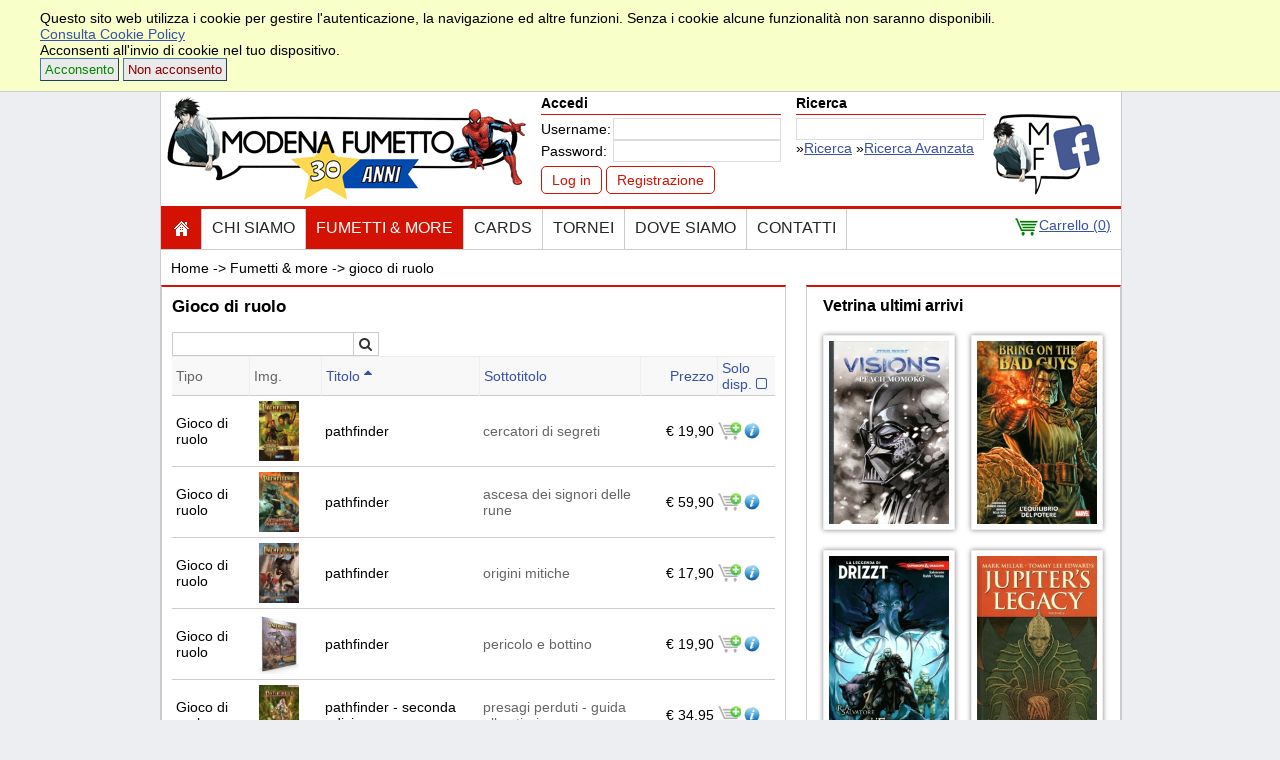

--- FILE ---
content_type: text/html; charset=UTF-8
request_url: https://www.modenafumetto.com/articoli/gioco%20di%20ruolo/page/5/
body_size: 8090
content:
<!DOCTYPE html PUBLIC "-//W3C//DTD XHTML 1.0 Transitional//EN" "https://www.w3.org/TR/xhtml1/DTD/xhtml1-transitional.dtd">
<html xmlns="http://www.w3.org/1999/xhtml" xml:lang="en" lang="en">
<head>
<meta charset="utf-8" />
<meta http-equiv="Content-Type" content="text/html; charset=utf-8" />
<meta name="viewport" content="width=device-width, initial-scale=.5">
<title>Modena Fumetto :: Ultimi arrivi gioco di ruolo</title>
<meta name="keywords" content="ultimi arrivi gioco di ruolo, novità gioco di ruolo, compra gioco di ruolo" />
<meta name="description" content="ultimi arrivi e novità gioco di ruolo" />
<base href="https://www.modenafumetto.com/" />
<link href="favicon.ico" rel="shortcut icon" type="image/x-icon">
<link href="css/font-awesome.min.css" rel="stylesheet" type="text/css"/>
<link href="css/mfumetto2014.css" rel="stylesheet" type="text/css"/>
<link href="css/style.css" rel="stylesheet" type="text/css"/>

<script type="text/javascript" src="js/jquery/jquery-1.11.1.min.js"></script>
<script type="text/javascript" src="js/ajax_call.js"></script>
<script type="text/javascript" src="js/modenafumetto.js"></script>
<script type="text/javascript" src="js/f2.min.js"></script>
<script type="text/javascript" >
  (function(i,s,o,g,r,a,m){i['GoogleAnalyticsObject']=r;i[r]=i[r]||function(){
  (i[r].q=i[r].q||[]).push(arguments)},i[r].l=1*new Date();a=s.createElement(o),
  m=s.getElementsByTagName(o)[0];a.async=1;a.src=g;m.parentNode.insertBefore(a,m)
  })(window,document,'script','https://www.google-analytics.com/analytics.js','ga');
  var fp = new Fingerprint2().get(function(clientId) {
	  ga('create', 'UA-2324981-1', {
		  'storage': 'none',
		  'clientId': clientId,
		  'storeGac': false
	  });
	  ga('set', 'anonymizeIp', true);
	  ga('send', 'pageview');
  });
</script>

<script type="application/ld+json">
{
  "@context": "https://schema.org",
  "@type": "WebSite",
  "url": "https://www.modenafumetto.com/",
  "potentialAction": {
    "@type": "SearchAction",
    "target": "https://www.modenafumetto.com/ricerca/{search_term_string}",
    "query-input": "required name=search_term_string"
  }
}
</script>

<meta name="facebook-domain-verification" content="j5pd3cpc65jvdmu0rvapjcepkryfek" /> 
<!-- Meta Pixel Code -->
<script>
  !function(f,b,e,v,n,t,s)
  {if(f.fbq)return;n=f.fbq=function(){n.callMethod?
  n.callMethod.apply(n,arguments):n.queue.push(arguments)};
  if(!f._fbq)f._fbq=n;n.push=n;n.loaded=!0;n.version='2.0';
  n.queue=[];t=b.createElement(e);t.async=!0;
  t.src=v;s=b.getElementsByTagName(e)[0];
  s.parentNode.insertBefore(t,s)}(window, document,'script',
  'https://connect.facebook.net/en_US/fbevents.js');
  fbq('init', '644423910817743');
  fbq('track', 'PageView');
</script>
<noscript><img height="1" width="1" style="display:none"
  src="https://www.facebook.com/tr?id=644423910817743&ev=PageView&noscript=1"
/></noscript>
<!-- End Meta Pixel Code -->

</head>
<body>

<script type="text/javascript" >
function search_site(){
	var search_site_field = $('[name="search_site_field"]').val();
	document.location = 'ricerca/'+search_site_field+'/';
}
</script>
<div class="euprivacy">
	<p>Questo sito web utilizza i cookie per gestire l'autenticazione, la navigazione ed altre funzioni. Senza i cookie alcune funzionalità non saranno disponibili.</p><p><a href="/cookie-policy.html">Consulta Cookie Policy</a></p><p>Acconsenti all'invio di cookie nel tuo dispositivo.</p><p><button class="button-ok" onclick="window.location = '/articoli/gioco%20di%20ruolo/page/5/?eprivacy=1';">Acconsento</button> <button class="button-no" onclick="window.location = '/articoli/gioco%20di%20ruolo/page/5/?eprivacy=0';">Non acconsento</button></p></div>

<div class="overlay"></div>
	<div id="wrap">
	
		<div id="header_content">
		 	<div>
				<div id="header_content_top_picture">
					<a href="https://www.modenafumetto.com/"><img src="images/banner_modenafumetto_30.jpg" alt="Modena Fumetto" width="370" /></a>
				</div>
								<div id="header_content_register">
					<div>
						<div class="header_title">Accedi</div>
						<form method="post" action="index.php" name="forma" id="login_form">
						 <div>
							<table>
								<tr>
									<td width="80">Username:</td>
									<td><input type="text" name="username" id="username" style="height: 20px;" /></td>
								</tr>
								<tr>
									<td>Password:</td>
									<td><input type="password" name="lozinka" id="lozinka" style="height: 20px;" /></td>
								</tr>
							</table>
						</div>
						<div style="margin:10px 0px 0px 0px">
							<input type="hidden" value="Login" name="login" />
							<a  href="javascript:void(0)" onclick="user_login()">Log in</a>
							<a href="registrazione/">Registrazione</a>
						</div>
						</form>
					</div>
				</div>
				<div id="single_page" style="display:none;position:absolute; z-index:1000; top:113px; left:547px; background-color:#FFF; width:300px; height:100px;padding:20px"> <a href="javascript:void(0)" onclick="close_pop_up_single_page()"><img src="images/close.png" style="position:absolute; width:20px; top:-7px; left:330px" /></a>
					<div style="color:#d60525;padding:10px 0px 10px 0px;margin:10px 0px 10px 0px;border-bottom:1px solid #d60525;">ERRORE LOG IN</div>  
		  			<p class="msg_error"></p>
				</div>
				
								<div></daiv>
				
				<div id="header_content_search">
					<div>
						<div class="header_title">Ricerca</div>
						<div><input type="text" name="search_site_field" style="width:186px; height: 20px;" onchange="search_site()"/></div>
						 <div>&raquo;<a href="javascript:void(0)" onclick="search_site()">Ricerca</a> &raquo;<a href="search/">Ricerca Avanzata</a></div>
					</div>
				</div>
				
				<div id="header_content_facebook">
					<a href="https://www.facebook.com/ModenaFumettoComicsAndCards" target="_blank">
						<img src="images/facebook_header.jpg" />
					</a>
				</div>
				
				<div style="clear:left"></div>
			</div>
			
			<div>
				<div id="navbar">
					<ul class="menu">
						<li style="line-height:0px;">
							<a href="" style="padding:0px;">
								<img src="images/home.png" border="0" />
							</a>
						</li>
						<li >
							<a href="chi-siamo.html" >
								Chi Siamo							</a>
						</li>
						<li  class="active" >
							<a href="ricerca/">Fumetti &amp; more</a>
							<ul>
								<div class="sub_menu" id="submenu_two_columns">
									<div class="menu_column">
										<li><a href="articoli/abbigliamento">abbigliamento</a></li>
										<li><a href="articoli/accessori+cards">accessori cards</a></li>
										<li><a href="articoli/accessori+fumetti">accessori fumetti</a></li>
																				<li><a href="articoli/actionfigure">action figures</a></li>
										<li><a href="articoli/DADI">dadi</a></li>
										<li><a href="articoli/fumetto">fumetti</a></li>
																				<li><a href="articoli/fumetto+gradato">fumetti gradati</a></li>
																				
										<li><a href="articoli/gadgets">gadgets</a></li>
										<li><a href="articoli/gioco+da+tavolo">giochi da tavolo</a></li>
										<li><a href="articoli/gioco+di+ruolo">giochi di ruolo</a></li>
									</div>
									<div class="menu_column">
										<li><a href="articoli/gioco">giochi</a></li>
										<li><a href="articoli/libro">libri</a></li>
										<li><a href="articoli/librogame">librogame</a></li>
																				<li><a href="articoli/modellino">modellini</a></li>
										<li><a href="articoli/quadri">quadri</a></li>
										<li><a href="articoli/romanzo">romanzi</a></li>
										<li><a href="articoli/scrittura+e+disegno">scrittura &amp; disegno</a></li>
										<li><a href="articoli/subbuteo">subbuteo</a></li>
										<li><a href="articoli/wallet">wallets</a></li>
										<li><a href="articoli/video">video e audio</a></li>
									</div>
									<div style="clear:both"></div>
							</div>
						</ul>
	   				</li>
					<li >
						<a href="#">Cards</a>
						<ul>
							<div class="sub_menu" id="submenu_one_column">
								 <div class="menu_column">
									<li><a href="cards/Altered">Altered</a></li>
																																				<li><a href="cards/Keyforge">Keyforge</a></li>
									<li><a href="cards/Lorcana">Lorcana</a></li>
									<li><a href="cards/Magic">magic</a></li>
									<li><a href="cards/One Piece">One Piece</a></li>
									<li><a href="cards/Pokemon">Pokemon</a></li>
									<li><a href="cards/Riftbound">Riftbound</a></li>
																		<li><a href="cards/Star+Wars">Star Wars</a></li>
									<li><a href="cards/Warage">Warage</a></li>
																		<li><a href="cards/Yu Gi Oh">yu gi oh</a></li>
								</div>
								<div style="clear:both"></div>
							</div>
						</ul>
					</li>
					<li >
					   <a href="#">tornei</a>
						<ul>
							<div class="sub_menu" id="submenu_one_column">
								 <div class="menu_column">
									<li><a href="events/Magic">Magic</a></li>
									<li><a href="events/Yu Gi Oh">Yu Gi Oh</a></li>
																	  </div>
								<div style="clear:both"></div>
							</div>
						</ul>
					</li>
					<li >
						<a href="dove-siamo.html">
							Dove siamo						</a>
					</li>
					<li>
						<a href="contatti/">
							Contatti
						</a>
					</li>
				</ul>
				
								<div id="home-show-cart">
					<div style="float:left"><img src="images/shopping_cart.png" /></div>
					<div style="float:left;color:#007a00" >
						
							<a href="carrello/" onmouseover="open_header_popup()">
						   		Carrello (<span id="broj_artikala">0</span>)
							</a>
							
							<div style="position:relative">
								<div class="header_popup">
									<div class="header_pupup_caption">
										<div class="header_popup_header">
											Carrello
										</div>
										<div class="goto-cart">
											<a href="carrello">Vai Al carrello</a>
										</div>
									</div>
																	</div>
							</div>
					</div>
					<div style="clear:left"></div>
				</div>				
				
				<div style="clear:left"></div>
				</div>
			</div>
		</div>
<input type="hidden" name="slika" value="gioco di ruolo" />
<div class="link_navigation"><a href="">Home -&gt;</a> Fumetti &amp; more -&gt; gioco di ruolo</div>
<div class="overlay_images"></div>

<div id="left_menu">

	<div class="inner">
	
		        <div><h2>Gioco di ruolo</h2></div>
				
		<div class="item-list-menu">
								</div>
		
		<div class="item-list-search">
			<form method="post" action="articoli/gioco di ruolo/search/">
				<input type="text" name="search_box"  />
				<button type="submit"><i class="fa fa-search"></i> Cerca</button>
				<input type="hidden" name="task" value="search"/>
			</form>
		</div>
		
		<div style="clear:both"></div>
		
		<form name="itemForm" id="itemForm" action="articoli/gioco di ruolo" method="post">
			<table class="noborder item-list">
				<tr>
					<th width="90">Tipo</th>
					<th width="70">Img.</th>
					<th width="200">
						<a href="#" onclick="MF.tableOrdering('titolo','desc','sort');return false;"  title="Clicca per ordinare per Titolo">Titolo <i class="fa fa-sort-up"></i></a>					</th>
					<th width="200">
						<a href="#" onclick="MF.tableOrdering('sottotitolo','asc','sort');return false;"  title="Clicca per ordinare per Sottotitolo">Sottotitolo</a>						
					</th>
					<th width="80" class="text-right">
						<a href="#" onclick="MF.tableOrdering('prezzo','asc','sort');return false;"  title="Clicca per ordinare per Prezzo">Prezzo</a>					</th>
					<th colspan="4">
						<a href="#" onclick="MF.tableFilter('only_available_filter','1','filter');return false;"  title="Clicca per filtrare per Solo disp.">Solo disp. <i class="fa fa-square-o"></i></a>					</th>
				</tr>
				
								<tr class="items">
					<td>Gioco di ruolo</td>
					<td class="imgcol">
											<a href="javascript:void(0)" onclick="open_pop_up_images(154477);">
							<img src="media/GDR/pathfinder_0_cercatori_di_segreti_0_0.jpg" height="60" width="40" alt="Gioco di ruolo - Pathfinder: Cercatori di segreti"/>
						</a>
										</td>
					<td>
						pathfinder											</td>
					<td class="subtitle"> 
											cercatori di segreti																</td>
					
										<td class="text-right">
						<span class="prodotto_prezzo">€ 19,90</span>
					</td>
										
					<td class="action">
						<a href="order/154477-pathfinder-cercatori-di-segreti"  title="Informazioni Gioco di ruolo - Pathfinder: Cercatori di segreti">
													<span class="order_btn"></span>
												</a>
					</td>
					<td align="center" width="5" class="action">
						<a href="javascript:void(0)" onclick="open_pop_up_images(154477);"><img src="images/info_logo.png" /></a>
					</td>
					<td width="5" class="action">
											&nbsp;
										</td>
					<td width="5" class="action">
											&nbsp;
										</td>
				</tr>
								<tr class="items">
					<td>Gioco di ruolo</td>
					<td class="imgcol">
											<a href="javascript:void(0)" onclick="open_pop_up_images(88109);">
							<img src="media/GDR/ascesa_dei_signori_delle_rune_0_pathfinder.jpg" height="60" width="40" alt="Gioco di ruolo - Pathfinder: Ascesa dei signori delle rune"/>
						</a>
										</td>
					<td>
						pathfinder											</td>
					<td class="subtitle"> 
											ascesa dei signori delle rune																</td>
					
										<td class="text-right">
						<span class="prodotto_prezzo">€ 59,90</span>
					</td>
										
					<td class="action">
						<a href="order/88109-pathfinder-ascesa-dei-signori-delle-rune"  title="Informazioni Gioco di ruolo - Pathfinder: Ascesa dei signori delle rune">
													<span class="order_btn"></span>
												</a>
					</td>
					<td align="center" width="5" class="action">
						<a href="javascript:void(0)" onclick="open_pop_up_images(88109);"><img src="images/info_logo.png" /></a>
					</td>
					<td width="5" class="action">
											&nbsp;
										</td>
					<td width="5" class="action">
											&nbsp;
										</td>
				</tr>
								<tr class="items">
					<td>Gioco di ruolo</td>
					<td class="imgcol">
											<a href="javascript:void(0)" onclick="open_pop_up_images(122443);">
							<img src="media/GDR/pathfinder_0_origini_mitiche_0_0.jpg" height="60" width="40" alt="Gioco di ruolo - Pathfinder: Origini mitiche"/>
						</a>
										</td>
					<td>
						pathfinder											</td>
					<td class="subtitle"> 
											origini mitiche																</td>
					
										<td class="text-right">
						<span class="prodotto_prezzo">€ 17,90</span>
					</td>
										
					<td class="action">
						<a href="order/122443-pathfinder-origini-mitiche"  title="Informazioni Gioco di ruolo - Pathfinder: Origini mitiche">
													<span class="order_btn"></span>
												</a>
					</td>
					<td align="center" width="5" class="action">
						<a href="javascript:void(0)" onclick="open_pop_up_images(122443);"><img src="images/info_logo.png" /></a>
					</td>
					<td width="5" class="action">
											&nbsp;
										</td>
					<td width="5" class="action">
											&nbsp;
										</td>
				</tr>
								<tr class="items">
					<td>Gioco di ruolo</td>
					<td class="imgcol">
											<a href="javascript:void(0)" onclick="open_pop_up_images(122445);">
							<img src="media/GDR/pathfinder_0_pericolo_e_bottino_0_0.jpg" height="60" width="40" alt="Gioco di ruolo - Pathfinder: Pericolo e bottino"/>
						</a>
										</td>
					<td>
						pathfinder											</td>
					<td class="subtitle"> 
											pericolo e bottino																</td>
					
										<td class="text-right">
						<span class="prodotto_prezzo">€ 19,90</span>
					</td>
										
					<td class="action">
						<a href="order/122445-pathfinder-pericolo-e-bottino"  title="Informazioni Gioco di ruolo - Pathfinder: Pericolo e bottino">
													<span class="order_btn"></span>
												</a>
					</td>
					<td align="center" width="5" class="action">
						<a href="javascript:void(0)" onclick="open_pop_up_images(122445);"><img src="images/info_logo.png" /></a>
					</td>
					<td width="5" class="action">
											&nbsp;
										</td>
					<td width="5" class="action">
											&nbsp;
										</td>
				</tr>
								<tr class="items">
					<td>Gioco di ruolo</td>
					<td class="imgcol">
											<a href="javascript:void(0)" onclick="open_pop_up_images(150704);">
							<img src="media/GDR/pathfinder_-_seconda_edizione_0_presagi_perduti_-_guida_alle_stirpi_0_0.jpg" height="60" width="40" alt="Gioco di ruolo - Pathfinder - seconda edizione: Presagi perduti - guida alle stirpi"/>
						</a>
										</td>
					<td>
						pathfinder - seconda edizione											</td>
					<td class="subtitle"> 
											presagi perduti - guida alle stirpi																</td>
					
										<td class="text-right">
						<span class="prodotto_prezzo">€ 34,95</span>
					</td>
										
					<td class="action">
						<a href="order/150704-pathfinder-seconda-edizione-presagi-perduti-guida-alle-stirpi"  title="Informazioni Gioco di ruolo - Pathfinder - seconda edizione: Presagi perduti - guida alle stirpi">
													<span class="order_btn"></span>
												</a>
					</td>
					<td align="center" width="5" class="action">
						<a href="javascript:void(0)" onclick="open_pop_up_images(150704);"><img src="images/info_logo.png" /></a>
					</td>
					<td width="5" class="action">
											&nbsp;
										</td>
					<td width="5" class="action">
											&nbsp;
										</td>
				</tr>
								<tr class="items">
					<td>Gioco di ruolo</td>
					<td class="imgcol">
											<a href="javascript:void(0)" onclick="open_pop_up_images(150703);">
							<img src="media/GDR/pathfinder_-_seconda_edizione_0_presagi_perduti_-_guida_alla_società_dei_cercatori_0_0.jpg" height="60" width="40" alt="Gioco di ruolo - Pathfinder - seconda edizione: Presagi perduti - guida alla società dei cercatori"/>
						</a>
										</td>
					<td>
						pathfinder - seconda edizione											</td>
					<td class="subtitle"> 
											presagi perduti - guida alla società dei cercatori																</td>
					
										<td class="text-right">
						<span class="prodotto_prezzo">€ 34,95</span>
					</td>
										
					<td class="action">
						<a href="order/150703-pathfinder-seconda-edizione-presagi-perduti-guida-alla-societa-dei-cercatori"  title="Informazioni Gioco di ruolo - Pathfinder - seconda edizione: Presagi perduti - guida alla società dei cercatori">
													<span class="order_btn"></span>
												</a>
					</td>
					<td align="center" width="5" class="action">
						<a href="javascript:void(0)" onclick="open_pop_up_images(150703);"><img src="images/info_logo.png" /></a>
					</td>
					<td width="5" class="action">
											&nbsp;
										</td>
					<td width="5" class="action">
											&nbsp;
										</td>
				</tr>
								<tr class="items">
					<td>Gioco di ruolo</td>
					<td class="imgcol">
											<a href="javascript:void(0)" onclick="open_pop_up_images(147481);">
							<img src="media/GDR/pathfinder_-_seconda_edizione_0_guida_del_giocatore_0_0.jpg" height="60" width="40" alt="Gioco di ruolo - Pathfinder - seconda edizione: Guida del giocatore"/>
						</a>
										</td>
					<td>
						pathfinder - seconda edizione											</td>
					<td class="subtitle"> 
											guida del giocatore																</td>
					
										<td class="text-right">
						<span class="prodotto_prezzo">€ 49,90</span>
					</td>
										
					<td class="action">
						<a href="order/147481-pathfinder-seconda-edizione-guida-del-giocatore"  title="Informazioni Gioco di ruolo - Pathfinder - seconda edizione: Guida del giocatore">
						 
							<span class="show_details_btn"></span> 
												</a>
					</td>
					<td align="center" width="5" class="action">
						<a href="javascript:void(0)" onclick="open_pop_up_images(147481);"><img src="images/info_logo.png" /></a>
					</td>
					<td width="5" class="action">
											&nbsp;
										</td>
					<td width="5" class="action">
											&nbsp;
										</td>
				</tr>
								<tr class="items">
					<td>Gioco di ruolo</td>
					<td class="imgcol">
											<a href="javascript:void(0)" onclick="open_pop_up_images(143585);">
							<img src="media/GDR/pathfinder_-_seconda_edizione_0_presagi_perduti_-_divinità_e_magia_0_0.jpg" height="60" width="40" alt="Gioco di ruolo - Pathfinder - seconda edizione: Presagi perduti - divinità e magia"/>
						</a>
										</td>
					<td>
						pathfinder - seconda edizione											</td>
					<td class="subtitle"> 
											presagi perduti - divinità e magia																</td>
					
										<td class="text-right">
						<span class="prodotto_prezzo">€ 34,90</span>
					</td>
										
					<td class="action">
						<a href="order/143585-pathfinder-seconda-edizione-presagi-perduti-divinita-e-magia"  title="Informazioni Gioco di ruolo - Pathfinder - seconda edizione: Presagi perduti - divinità e magia">
													<span class="order_btn"></span>
												</a>
					</td>
					<td align="center" width="5" class="action">
						<a href="javascript:void(0)" onclick="open_pop_up_images(143585);"><img src="images/info_logo.png" /></a>
					</td>
					<td width="5" class="action">
											&nbsp;
										</td>
					<td width="5" class="action">
											&nbsp;
										</td>
				</tr>
								<tr class="items">
					<td>Gioco di ruolo</td>
					<td class="imgcol">
											<a href="javascript:void(0)" onclick="open_pop_up_images(151068);">
							<img src="media/GDR/pathfinder_-_seconda_edizione_0_problemi_a_otari_0_0.jpg" height="60" width="40" alt="Gioco di ruolo - Pathfinder - seconda edizione: Problemi a otari"/>
						</a>
										</td>
					<td>
						pathfinder - seconda edizione											</td>
					<td class="subtitle"> 
											problemi a otari																</td>
					
										<td class="text-right">
						<span class="prodotto_prezzo">€ 26,00</span>
					</td>
										
					<td class="action">
						<a href="order/151068-pathfinder-seconda-edizione-problemi-a-otari"  title="Informazioni Gioco di ruolo - Pathfinder - seconda edizione: Problemi a otari">
						 
							<span class="show_details_btn"></span> 
												</a>
					</td>
					<td align="center" width="5" class="action">
						<a href="javascript:void(0)" onclick="open_pop_up_images(151068);"><img src="images/info_logo.png" /></a>
					</td>
					<td width="5" class="action">
											&nbsp;
										</td>
					<td width="5" class="action">
											&nbsp;
										</td>
				</tr>
								<tr class="items">
					<td>Gioco di ruolo</td>
					<td class="imgcol">
											<a href="javascript:void(0)" onclick="open_pop_up_images(147482);">
							<img src="media/GDR/pathfinder_-_seconda_edizione_0_agenti_della_vegliarupe_0_0.jpg" height="60" width="40" alt="Gioco di ruolo - Pathfinder - seconda edizione: Agenti della vegliarupe"/>
						</a>
										</td>
					<td>
						pathfinder - seconda edizione											</td>
					<td class="subtitle"> 
											agenti della vegliarupe																</td>
					
										<td class="text-right">
						<span class="prodotto_prezzo">€ 59,90</span>
					</td>
										
					<td class="action">
						<a href="order/147482-pathfinder-seconda-edizione-agenti-della-vegliarupe"  title="Informazioni Gioco di ruolo - Pathfinder - seconda edizione: Agenti della vegliarupe">
													<span class="order_btn"></span>
												</a>
					</td>
					<td align="center" width="5" class="action">
						<a href="javascript:void(0)" onclick="open_pop_up_images(147482);"><img src="images/info_logo.png" /></a>
					</td>
					<td width="5" class="action">
											&nbsp;
										</td>
					<td width="5" class="action">
											&nbsp;
										</td>
				</tr>
								<tr class="items">
					<td>Gioco di ruolo</td>
					<td class="imgcol">
											<a href="javascript:void(0)" onclick="open_pop_up_images(161437);">
							<img src="media/GDR/pathfinder_-_seconda_edizione_0_le_cripte_degli_abomini_0_0.jpg" height="60" width="40" alt="Gioco di ruolo - Pathfinder - seconda edizione: Le cripte degli abomini"/>
						</a>
										</td>
					<td>
						pathfinder - seconda edizione											</td>
					<td class="subtitle"> 
											le cripte degli abomini																</td>
					
										<td class="text-right">
						<span class="prodotto_prezzo">€ 54,95</span>
					</td>
										
					<td class="action">
						<a href="order/161437-pathfinder-seconda-edizione-le-cripte-degli-abomini"  title="Informazioni Gioco di ruolo - Pathfinder - seconda edizione: Le cripte degli abomini">
						 
							<span class="show_details_btn"></span> 
												</a>
					</td>
					<td align="center" width="5" class="action">
						<a href="javascript:void(0)" onclick="open_pop_up_images(161437);"><img src="images/info_logo.png" /></a>
					</td>
					<td width="5" class="action">
											&nbsp;
										</td>
					<td width="5" class="action">
											&nbsp;
										</td>
				</tr>
								<tr class="items">
					<td>Gioco di ruolo</td>
					<td class="imgcol">
											<a href="javascript:void(0)" onclick="open_pop_up_images(144199);">
							<img src="media/GDR/pathfinder_-_seconda_edizione_0_guida_del_game_master_0_0.jpg" height="60" width="40" alt="Gioco di ruolo - Pathfinder - seconda edizione: Guida del game master"/>
						</a>
										</td>
					<td>
						pathfinder - seconda edizione											</td>
					<td class="subtitle"> 
											guida del game master																</td>
					
										<td class="text-right">
						<span class="prodotto_prezzo">€ 49,90</span>
					</td>
										
					<td class="action">
						<a href="order/144199-pathfinder-seconda-edizione-guida-del-game-master"  title="Informazioni Gioco di ruolo - Pathfinder - seconda edizione: Guida del game master">
						 
							<span class="show_details_btn"></span> 
												</a>
					</td>
					<td align="center" width="5" class="action">
						<a href="javascript:void(0)" onclick="open_pop_up_images(144199);"><img src="images/info_logo.png" /></a>
					</td>
					<td width="5" class="action">
											&nbsp;
										</td>
					<td width="5" class="action">
											&nbsp;
										</td>
				</tr>
								<tr class="items">
					<td>Gioco di ruolo</td>
					<td class="imgcol">
										</td>
					<td>
						pathfinder - seconda edizione											</td>
					<td class="subtitle"> 
											bestiario 3																</td>
					
										<td class="text-right">
						<span class="prodotto_prezzo">€ 49,95</span>
					</td>
										
					<td class="action">
						<a href="order/162207-pathfinder-seconda-edizione-bestiario-3"  title="Informazioni Gioco di ruolo - Pathfinder - seconda edizione: Bestiario 3">
						 
							<span class="show_details_btn"></span> 
												</a>
					</td>
					<td align="center" width="5" class="action">
						<a href="javascript:void(0)" onclick="open_pop_up_images(162207);"></a>
					</td>
					<td width="5" class="action">
											&nbsp;
										</td>
					<td width="5" class="action">
											&nbsp;
										</td>
				</tr>
								<tr class="items">
					<td>Gioco di ruolo</td>
					<td class="imgcol">
											<a href="javascript:void(0)" onclick="open_pop_up_images(141470);">
							<img src="media/GDR/pathfinder_-_seconda_edizione_0_presagi_perduti_-_guida_ai_personaggi_0_0.jpg" height="60" width="40" alt="Gioco di ruolo - Pathfinder - seconda edizione: Presagi perduti - guida ai personaggi"/>
						</a>
										</td>
					<td>
						pathfinder - seconda edizione											</td>
					<td class="subtitle"> 
											presagi perduti - guida ai personaggi																</td>
					
										<td class="text-right">
						<span class="prodotto_prezzo">€ 34,90</span>
					</td>
										
					<td class="action">
						<a href="order/141470-pathfinder-seconda-edizione-presagi-perduti-guida-ai-personaggi"  title="Informazioni Gioco di ruolo - Pathfinder - seconda edizione: Presagi perduti - guida ai personaggi">
													<span class="order_btn"></span>
												</a>
					</td>
					<td align="center" width="5" class="action">
						<a href="javascript:void(0)" onclick="open_pop_up_images(141470);"><img src="images/info_logo.png" /></a>
					</td>
					<td width="5" class="action">
											&nbsp;
										</td>
					<td width="5" class="action">
											&nbsp;
										</td>
				</tr>
								<tr class="items">
					<td>Gioco di ruolo</td>
					<td class="imgcol">
											<a href="javascript:void(0)" onclick="open_pop_up_images(141469);">
							<img src="media/GDR/pathfinder_-_seconda_edizione_0_presagi_perduti_-_atlante_0_0.jpg" height="60" width="40" alt="Gioco di ruolo - Pathfinder - seconda edizione: Presagi perduti - atlante"/>
						</a>
										</td>
					<td>
						pathfinder - seconda edizione											</td>
					<td class="subtitle"> 
											presagi perduti - atlante																</td>
					
										<td class="text-right">
						<span class="prodotto_prezzo">€ 39,90</span>
					</td>
										
					<td class="action">
						<a href="order/141469-pathfinder-seconda-edizione-presagi-perduti-atlante"  title="Informazioni Gioco di ruolo - Pathfinder - seconda edizione: Presagi perduti - atlante">
													<span class="order_btn"></span>
												</a>
					</td>
					<td align="center" width="5" class="action">
						<a href="javascript:void(0)" onclick="open_pop_up_images(141469);"><img src="images/info_logo.png" /></a>
					</td>
					<td width="5" class="action">
											&nbsp;
										</td>
					<td width="5" class="action">
											&nbsp;
										</td>
				</tr>
								<tr class="items">
					<td>Gioco di ruolo</td>
					<td class="imgcol">
											<a href="javascript:void(0)" onclick="open_pop_up_images(137258);">
							<img src="media/GDR/pathfinder_-_seconda_edizione_0_manuale_di_gioco_0_1.jpg" height="60" width="40" alt="Gioco di ruolo - Pathfinder - seconda edizione: Manuale di gioco"/>
						</a>
										</td>
					<td>
						pathfinder - seconda edizione											</td>
					<td class="subtitle"> 
											manuale di gioco																</td>
					
										<td class="text-right">
						<span class="prodotto_prezzo">€ 59,90</span>
					</td>
										
					<td class="action">
						<a href="order/137258-pathfinder-seconda-edizione-manuale-di-gioco"  title="Informazioni Gioco di ruolo - Pathfinder - seconda edizione: Manuale di gioco">
						 
							<span class="show_details_btn"></span> 
												</a>
					</td>
					<td align="center" width="5" class="action">
						<a href="javascript:void(0)" onclick="open_pop_up_images(137258);"><img src="images/info_logo.png" /></a>
					</td>
					<td width="5" class="action">
											&nbsp;
										</td>
					<td width="5" class="action">
											&nbsp;
										</td>
				</tr>
								<tr class="items">
					<td>Gioco di ruolo</td>
					<td class="imgcol">
											<a href="javascript:void(0)" onclick="open_pop_up_images(137259);">
							<img src="media/GDR/pathfinder_-_seconda_edizione_0_schermo_del_gm_0_0.jpg" height="60" width="40" alt="Gioco di ruolo - Pathfinder - seconda edizione: Schermo del gm"/>
						</a>
										</td>
					<td>
						pathfinder - seconda edizione											</td>
					<td class="subtitle"> 
											schermo del gm																</td>
					
										<td class="text-right">
						<span class="prodotto_prezzo">€ 19,90</span>
					</td>
										
					<td class="action">
						<a href="order/137259-pathfinder-seconda-edizione-schermo-del-gm"  title="Informazioni Gioco di ruolo - Pathfinder - seconda edizione: Schermo del gm">
						 
							<span class="show_details_btn"></span> 
												</a>
					</td>
					<td align="center" width="5" class="action">
						<a href="javascript:void(0)" onclick="open_pop_up_images(137259);"><img src="images/info_logo.png" /></a>
					</td>
					<td width="5" class="action">
											&nbsp;
										</td>
					<td width="5" class="action">
											&nbsp;
										</td>
				</tr>
								<tr class="items">
					<td>Gioco di ruolo</td>
					<td class="imgcol">
											<a href="javascript:void(0)" onclick="open_pop_up_images(137260);">
							<img src="media/GDR/pathfinder_-_seconda_edizione_0_caduta_di_cuor_della_piaga_0_0.jpg" height="60" width="40" alt="Gioco di ruolo - Pathfinder - seconda edizione: Caduta di cuor della piaga"/>
						</a>
										</td>
					<td>
						pathfinder - seconda edizione											</td>
					<td class="subtitle"> 
											caduta di cuor della piaga																</td>
					
										<td class="text-right">
						<span class="prodotto_prezzo">€ 22,90</span>
					</td>
										
					<td class="action">
						<a href="order/137260-pathfinder-seconda-edizione-caduta-di-cuor-della-piaga"  title="Informazioni Gioco di ruolo - Pathfinder - seconda edizione: Caduta di cuor della piaga">
													<span class="order_btn"></span>
												</a>
					</td>
					<td align="center" width="5" class="action">
						<a href="javascript:void(0)" onclick="open_pop_up_images(137260);"><img src="images/info_logo.png" /></a>
					</td>
					<td width="5" class="action">
											&nbsp;
										</td>
					<td width="5" class="action">
											&nbsp;
										</td>
				</tr>
								<tr class="items">
					<td>Gioco di ruolo</td>
					<td class="imgcol">
											<a href="javascript:void(0)" onclick="open_pop_up_images(139661);">
							<img src="media/GDR/pathfinder_-_seconda_edizione_0_bestiario_0_0.jpg" height="60" width="40" alt="Gioco di ruolo - Pathfinder - seconda edizione: Bestiario"/>
						</a>
										</td>
					<td>
						pathfinder - seconda edizione											</td>
					<td class="subtitle"> 
											bestiario																</td>
					
										<td class="text-right">
						<span class="prodotto_prezzo">€ 49,95</span>
					</td>
										
					<td class="action">
						<a href="order/139661-pathfinder-seconda-edizione-bestiario"  title="Informazioni Gioco di ruolo - Pathfinder - seconda edizione: Bestiario">
						 
							<span class="show_details_btn"></span> 
												</a>
					</td>
					<td align="center" width="5" class="action">
						<a href="javascript:void(0)" onclick="open_pop_up_images(139661);"><img src="images/info_logo.png" /></a>
					</td>
					<td width="5" class="action">
											&nbsp;
										</td>
					<td width="5" class="action">
											&nbsp;
										</td>
				</tr>
								<tr class="items">
					<td>Gioco di ruolo</td>
					<td class="imgcol">
											<a href="javascript:void(0)" onclick="open_pop_up_images(146321);">
							<img src="media/GDR/pathfinder_-_seconda_edizione_0_bestiario_2_0_0.jpg" height="60" width="40" alt="Gioco di ruolo - Pathfinder - seconda edizione: Bestiario 2"/>
						</a>
										</td>
					<td>
						pathfinder - seconda edizione											</td>
					<td class="subtitle"> 
											bestiario 2																</td>
					
										<td class="text-right">
						<span class="prodotto_prezzo">€ 49,95</span>
					</td>
										
					<td class="action">
						<a href="order/146321-pathfinder-seconda-edizione-bestiario-2"  title="Informazioni Gioco di ruolo - Pathfinder - seconda edizione: Bestiario 2">
													<span class="order_btn"></span>
												</a>
					</td>
					<td align="center" width="5" class="action">
						<a href="javascript:void(0)" onclick="open_pop_up_images(146321);"><img src="images/info_logo.png" /></a>
					</td>
					<td width="5" class="action">
											&nbsp;
										</td>
					<td width="5" class="action">
											&nbsp;
										</td>
				</tr>
							</table>
			
			<input type="hidden" name="task" value="" />
			<input type="hidden" name="only_available_filter" value="0" />
			<input type="hidden" name="filter_order" value="titolo" />
			<input type="hidden" name="filter_order_Dir" value="asc" />			
		</form>    
		        
                        
            <div id="open_images" > 
	<a href="javascript:void(0)" onclick="close_pop_up_images()"><img src="images/close.png" class="closebtn"/></a>
	<div id="prikaz"></div>
</div>
            
                        <div style="text-align: center">     
                <div style="display: inline;">
            		                <a href="articoli/gioco di ruolo/page/4/">&#171; Indietro</a>                                
                					                        <a href="articoli/gioco di ruolo/page/1/">1</a>                     
                					                        <a href="articoli/gioco di ruolo/page/2/">2</a>                     
                					                        <a href="articoli/gioco di ruolo/page/3/">3</a>                     
                					                        <a href="articoli/gioco di ruolo/page/4/">4</a>                     
                										<span style="color:#F00">5</span>
					 
                					                        <a href="articoli/gioco di ruolo/page/6/">6</a>                     
                					                        <a href="articoli/gioco di ruolo/page/7/">7</a>                     
                					                        <a href="articoli/gioco di ruolo/page/8/">8</a>                     
                                	
				      				<a href="articoli/gioco di ruolo/page/6/">Avanti  &#187;</a>								</div><!--pagination-->
            </div> 
                        
			            
        </div>
</div>
<div class="right_menu" style="float:left;width:315px">
	<div style="border:1px solid #ccc;background-color:#FFF;height:auto;margin: 9px 0px;border-bottom:2px solid #d41203;border-top:2px solid #d41203">
    	
        <div style="margin: 10px 16px 10px 16px;color:#000;font-weight:bold;font-size:16px">Vetrina ultimi arrivi</div>
        <div style="margin:0px 0px 10px 0px">
        	                <div class="sc_block_right">
                	                	<a href="https://www.modenafumetto.com/order/173971-star-wars-visions-di-peack-momoko">
                    	<img style="width:120px;" src="pictures/weblab_new_comics/imagine/2a5187d7e103653d72845378468ec013.jpg" alt="Star Wars - Visions di Peack Momoko" title="Star Wars - Visions di Peack Momoko"/>
                    </a>
                                    </div>
			                <div class="sc_block_right">
                	                	<a href="https://www.modenafumetto.com/order/173987-bring-on-the-bad-guys-lequilibrio-del-potere">
                    	<img style="width:120px;" src="pictures/weblab_new_comics/imagine/cb7b5ba11246004858acb0c847056fd2.jpg" alt="Bring on the bad guys - L'equilibrio del potere" title="Bring on the bad guys - L'equilibrio del potere"/>
                    </a>
                                    </div>
			                <div class="sc_block_right">
                	                	<a href="https://www.modenafumetto.com/order/173963-dungeons-dragons-la-leggenda-di-drizzt-2-lesilio">
                    	<img style="width:120px;" src="pictures/weblab_new_comics/imagine/0a65d65a5a268b6b384a80d56bb8d3d9.jpg" alt="Dungeons & Dragons - La leggenda di drizzt" title="Dungeons & Dragons - La leggenda di drizzt"/>
                    </a>
                                    </div>
			                <div class="sc_block_right">
                	                	<a href="https://www.modenafumetto.com/order/173225-jupiters-legacy-6-finale">
                    	<img style="width:120px;" src="pictures/weblab_new_comics/imagine/88cb723058bfefbe2483dfdc53e3505f.jpg" alt="Jupiter's legacy - Finale" title="Jupiter's legacy - Finale"/>
                    </a>
                                    </div>
			                <div class="sc_block_right">
                	                	<a href="https://www.modenafumetto.com/order/172772-star-wars-126-nuova-serie-2025-variant-cover-1">
                    	<img style="width:120px;" src="pictures/weblab_new_comics/imagine/35d53f95240a1eeea7e04277ba3c9242.jpg" alt="Star Wars 1 - Variant cover" title="Star Wars 1 - Variant cover"/>
                    </a>
                                    </div>
			                <div class="sc_block_right">
                	                	<a href="https://www.modenafumetto.com/order/173180-little-nemo-in-slumberland">
                    	<img style="width:120px;" src="pictures/weblab_new_comics/imagine/1df2feaf4b54ff7bbbf89f9efccbdd75.jpg" alt="Little nemo in slumberland" title="Little nemo in slumberland"/>
                    </a>
                                    </div>
			            
            <div style="clear:both"></div>
        </div>
        
    </div>
    
</div><div style="clear:both"></div>

	
		<div id="footer_container">
			<div class="footer_container_element">
				<div class="new_items_content_title">Info Clienti</div>
				<div class="info_clienti inner">
					<ul>
												<li><a href="privacy.html">Privacy</a></li>
												<li><a href="note-legali.html">Note legali</a></li>
												<li><a href="modalita-di-spedizione.html">Modalità di spedizione</a></li>
												<li><a href="come-effettuare-l-ordine.html">Come effettuare l’ordine</a></li>
												<li><a href="come-registrarsi.html">Come registrarsi</a></li>
												<li><a href="modalita-di-pagamento.html">Modalità di pagamento</a></li>
												<li><a href="condizioni-di-vendita.html">Condizioni di vendita</a></li>
												<li><a href="modalita-di-restituzione.html">Modalità di restituzione</a></li>
												<li><a href="golden-ticket.html">Golden Ticket Modena Fumetto</a></li>
												<li><a href="ecg-comics.html">EGC Comics - Grada i tuoi fumetti</a></li>
												<li><a href="telegram.html">Canale Telegram</a></li>
											</ul>
				</div>
			</div>
			
			<div class="footer_container_element">
				<div class="new_items_content_title">Visita la nostra pagina Facebook</div>
				<div class="facebook">
					<p><a href="https://www.facebook.com/ModenaFumettoComicsAndCards/" target="_new"><img src="images/modena-fumetto-fb-logo.jpg"/><span>Modena Fumetto</span></a></p>
					<br/>
					<p class="fblink"><a href="https://www.facebook.com/ModenaFumettoComicsAndCards/"target="_new"><img src="images/f-ogo_RGB_HEX-58.png" height="18px" width="18px"/> Metti mi piace</a></p>
					<div class="clearfix"></div>
				</div>
			</div>


			<div class="footer_container_element">
				<div class="new_items_content_title">Visita il negozio</div>
				<div class="inner">
					<div id="gmap" class="menubox" style="width: 195px">
						<a href="https://www.google.it/maps/place/ModenaFumetto/@44.6516138,10.9177699,3a,75y,90t/data=!3m8!1e2!3m6!1sAF1QipPnOci06blk4YzjarIL0-vHISte58GUiE3p7fIu!2e10!3e12!6shttps:%2F%2Flh5.googleusercontent.com%2Fp%2FAF1QipPnOci06blk4YzjarIL0-vHISte58GUiE3p7fIu%3Dw203-h114-k-no!7i5376!8i3024!4m5!3m4!1s0x477fef0efbaa1bb9:0xd53e364c1054737c!8m2!3d44.6515869!4d10.9177699" alt="visita il negozio do modena fumetto" alt="visita il negozio do modena fumetto" target="_new"/>
							<img src="images/negozio-modenafumetto.jpg" alt="visita il negozio do modena fumetto" alt="visita il negozio do modena fumetto"/>
						</a>
					</div>
				</div>
			</div>

			<div class="footer_container_element">
				<div class="new_items_content_title">Contatto</div>
				<div class="info_contact inner">
					<address>
						<h3>Modena Fumetto</h3>
						<p>viale monte Kosica, 198<br/>
						41121 Modena<p>
					</address>
					<p><a href="mailto:info@modenafumetto.com">info@modenafumetto.com</a></p>
					<h4>Orari:</h4>
					<p>10:00-13:00 15:30-19:20<br/>chiuso domenica e lunedì mattina</p>
					<p><strong>WhatsApp (solo messaggi)<br/> 328 5452949</strong></p>
					<p><strong>Tel. 895 895 0871 *</strong></p>
					<p style="font-size: 9px;">* Servizio di Assistenza Clienti offerto
						da Modena Fumetto snc , con sede legale in Viale monte Kosica 198 -
						41121 - Modena (MO) CF e PL: 02096000365 al costo IVA inclusa di
						0.63€ al minido da rete fissa, 0.16€ alla risposta e 0.94€ al minuto
						da rete Tim, Vodafone e H3G, 0.63€ alla risposta 0.97€ al minuto da
						rete Wind; per una spesa massima di 15,13€ IVA inclusa. Servizio
						riservato a maggiorenni.</p>
				</div>
			</div>
			<div class="clearfix"></div>
		</div>
		
		<div id="copyright">
			Copyright ® 2014-2021 - Tutti i diritti riservati | Modena Fumetto snc | P.Iva 02096000365 | <a href="cookie-policy.html">Cookie Policy</a> - <a href="privacy.html">Privacy</a> - <a href="note-legali.html">Note Legali</a>
		</div>

		<div id="pay_options">
			<img src="images/logo_paypal_carte.png" alt="Logo PayPal carte"/> 
			<img src="images/Satispay.svg" alt="Logo Satispay" style="height: 50px; margin:25px;"/>
		</div>
				<script type="text/javascript">
		if(!document.__defineGetter__) {
	Object.defineProperty(document, 'cookie', {
		get: function(){return ''},
		set: function(){return true},
	});
} else {
	document.__defineGetter__("cookie", function() { return '';} );
	document.__defineSetter__("cookie", function() {} );
}		</script>
			</body>
</html>


--- FILE ---
content_type: text/css
request_url: https://www.modenafumetto.com/css/mfumetto2014.css
body_size: 4533
content:
/* reset */
body,div,dl,dt,dd,ul,ol,li,h1,h2,h3,h4,h5,h6,pre,form,fieldset,input,textarea,p,blockquote,th,td {
	margin:0;
	padding:0;
}

body{
	background-color:#eceef1;
}

table {
	border-collapse:collapse;
	border-spacing:0;
}
fieldset,img {
	border:0;
}
address,caption,cite,code,dfn,th,var {
	font-style:normal;
	font-weight:normal;
}
ol,ul {
	list-style:none;
}
caption,th {
	text-align:left;
}
h1,h2,h3,h4,h5,h6 {
	font-size:100%;
	font-weight:normal;
}

q:before,q:after {
	content:'';
}

abbr,acronym {
	border:0;
}

a, a:link, a:active {
	color: #3852a4;
}
h1{
	font-size:150%;
	font-weight: bold;
	margin : 10px 0;
}
h2{
	font-size:120%;
	font-weight: bold;
	margin : 5px 0;
}
h3{
	font-size:110%;
	font-weight: bold;
}

div.clearfix{
	clear:both;
	line-height: 1px;
	height: 1px;
}

/*
--------- hacks & fixes -----------------*/
/* Remove button padding in FF */
button::-moz-focus-inner {
    border:0;
    padding:0;
}

/* layout */

body{
	font-family: "Segoe UI",Arial,Helvetica,sans-serif;
	font-size : 14px;
}
div#wrap{
	width : 960px;
	margin : 0px auto;
}
div#content{
	padding : 10px 0px;
}

div#promo_left{
	/* contains teh slider */
	float: left; 
	width: 620px;
}
div#promo_right{
	/* contains tournaments */
	float: left;
	width: 317px;
	height: 349px;
	margin: 8px 0px 0px 20px;
	border: 1px solid #ccc;
	background-color: #FFF;
}
div#promo_right div.inner{
	padding: 0px 10px;	
}
div#promo_right div.inner-promo{
	padding: 5px;	
}

div#feature_left{
	/* contains news articles */
	width: 650px; 
	float: left;
}
div#feature_right{
	width: 310px;
	float: left;
}

#footer_container {
	border-top: 2px solid #d41203;
	border-bottom: 2px solid #d41203;
	padding: 10px;
	background-color: #FFF;
	width: 938px; 
	margin: 0px auto;
}
#pay_options,
#copyright{
	text-align: center;
	padding: 10px;
}
#pay_options img{
	vertical-align: middle;
}

/*
--------- home page showcase and articles -------------*/
div#feature_left div.new_items_content_title{
	font-size: 18px;
}
div#feature_left img.new_items_content_image{
	float: left;
	max-height: 199px;
	max-width: 135px;
	margin: 0px 5px 0px 0px;
}

div.articles_right div.new_items_content_title{
	border-bottom: 1px solid #CCC;	
}
div.articles_right div.articles_right_content{
	padding: 5px;
}
div.articles_right div.articles_right_content small{
	font-size:6px;
}

/*
---------- footer --------------------*/
div#footer_container .footer_container_element {
	border: 1px solid #CCC;
	width: 210px;
	height: 400px;
	float: left;
	margin: 0px 11px;
	overflow: hidden;
}
div#footer_container div.new_items_content_title{
	text-transform: none; 
	font-weight: bold;
}
div#footer_container div.inner{
	padding: 0 10px;
}
div#footer_container div.info_clienti a{
	text-decoration: none; 
	color: #000;
}
div#footer_container div.info_clienti ul{
	list-style: square inside none;
}
div#footer_container div.info_contact {
	overflow: hidden;
}
div#footer_container div.info_contact h4{
	font-weight: bold;
}
div#copyright a{
	text-decoration: none;
}

/*
---------- breadcrumbs ----------------*/
div.link_navigation{
	margin-left: 10px;
}
.link_navigation a{
	text-decoration:none;
	color:#000;
}
.link_navigation a:hover{
	text-decoration:none;
	color:#F00;
}

/* classe per i messaggi di errore */
div.msg-box{
	display: block;
	width:50%;
	margin: 20px auto;
	padding: 10px 30px;
	border-radius: 10px;
	border-width: 1px;
	border-style: ridge;
	color: #333;
	font-size: 16px;
}
div.msg-box i{
	padding-right: 10px;
	font-size: 18px;
}
div.msg-box.error{
	background: #FEE5E1;
	border-color: #DA7F7E;
}
div.msg-box.error i{
	color: #DA7F7E;	
}
div.msg-box.notice{
	background: #FEFCE3;
	border-color: #F0D931;
}
div.msg-box.notice i{
	color: #F0D931;	
}
div.msg-box.info{
	background: #E3FDE0;
	border-color: #86AE7A;
}
div.msg-box.info i{
	color: #86AE7A;	
}

/*
--------------- Navbar ---------------*/
div#navbar {
	height: 40px;
	border-top: 3px solid #d41203;
	border-bottom: 1px solid #CCC;
	color: #262626;
	background-color: #FFF;
	margin-bottom: 10px;
}

/* mani menu suckerfish */
/* main menu 1st level */
#navbar ul{
	display:block;
	list-style :none;
	height:40px;
	float: left;
}
#navbar ul li{
	float: left;
	padding : 0px;
	font-size: 16px;
	line-height: 30px;
	height:40px;
	text-transform:uppercase;
	border-right:1px solid #CCC;
}

#navbar ul li:last-child{
	border-right:1px solid #CCC;
}

#navbar ul li a{
	display:block; /* indispensabile per ie */
	text-decoration: none;
	padding : 4px 10px;
	color:#262626;
}

#navbar ul li span{
	display:block; /* indispensabile per ie */
	text-decoration: none;
	padding : 4px 10px;
}

#navbar li:hover, #navbar li.active {
	background-color:#d41203;
	color: #FFFFFF;
	cursor:pointer;
}

#navbar li.active a,
#navbar li a:hover{
	color: #FFFFFF;
}

#navbar li.hover a{
	color: #FFFFFF;
}

/* main menu 2nd level*/
/* son of suckerfish */
#navbar ul li ul {
	position: absolute;
	width: 10em;
	left: -999em;
    z-index : 999;
	background-color:#2a2b2f;
}
#navbar ul li.sfhover ul,
#navbar ul li:hover ul {
	left: auto;
	border:none;/* indispensabile x ie */
}
#navbar ul li ul li {
	clear : both;
	width : 150px;
    font-size: 13px;
	border-right:none;
}
#navbar ul li ul li:last-child{
	border-right:none;
}

#navbar li ul li a{
	/* change size of second level menu items with padding */
	margin : 0;
	padding : 4px;
}
/* color of sub menu */
#navbar ul li ul {
	background: #FFF;
}

/* second level elements */
#navbar ul li ul li a {
	background: #2a2b2f;
	border-bottom: 1px solid #393a3e;
	font-weight : normal;
	color : #FFFFFF;
}
#navbar ul li ul li.sfhover a,
#navbar ul li ul li:hover a{
	background: #313236;
}

#navbar ul li ul li:hover{
	background: #313236;
}

/*
--------- home page cart --------------*/
div#home-show-cart{
	padding: 8px 10px 0 0;
	float:right;
}

/*
----------- articoli -------------------*/
div#left_menu {
	float: left;
	width: 623px;
	margin: 9px 20px 10px 0px;
	border: 1px solid #ccc;
	background-color: #FFF;
	border-bottom: 2px solid #d41203;
	border-top: 2px solid #d41203;
}
div#left_menu div.inner{
	margin:10px;
	min-height: 647px;
}
div#left_menu h2{
	margin-bottom: 15px;
}

/*
----------- tabelle --------------*/

table.item-list th{
	/*line-height: 40px;*/
	/*font-weight: bold;*/
	color:#666;	
	background: #F8F8F8;
	border-top: 1px solid #EEE;
	border-bottom: 1px solid #ccc;
	padding: .25em;
}
table.item-list th + th{
	border-left: 1px solid #EEE;
}
table.item-list th a{
	text-decoration: none;
}
table.item-list th a:hover{
	color: #666;	
}
table.item-list td{
	padding: 0 .25em;
}
form.itemForm{
	margin:0;
	padding:0;
	clear:both;
	display: block;
}

table.store-cards th{
	font-weight: bold;
}

/*
---------- ricerca su tabelle -----------*/
div.item-list-search{
	clear: left;
}
div.item-list-search input{
	background: #FFF;
	border: 1px solid #CCC;
	padding: 2px;
	padding: 3px 5px;
	margin: 0;
	font-size:14px;
}

div.item-list-search select{
	border: 1px solid #CCC;
	padding: 2px;
	margin: 0;
	font-size:14px;
}

div.item-list-search button{
	background: #FFF;
	border: 1px solid #CCC;
	color: #333;
	padding:0;
	padding: 2px;
	padding: 3px 8px 3px 0px;
	margin: 0 0 0 -5px;
	font-size: 14px; 
	height: 24px;
	cursor: pointer;
	transition: all 1000ms ease-in-out;	
	width: 26px;
	overflow: hidden;
	white-space: nowrap;
}

div.item-list-search button:hover{
	width: auto;	
}
div.item-list-search button i{
	font-size: 14px;
	padding-left: 2px;
	padding-left: 5px;
	padding-right: 2px;
}
div.adv-search select{
	width: 185px;
	overflow: hidden;
	text-overflow: ellipsis;
	margin-bottom: 5px;
}

div.cards-search{
	float:left;
	width: 45%;
	margin-top: 11px;
}
div.cards-logo{
	float:right;
	margin-bottom: 10px;
}
div.cards-search select{
	width: 196px;
	margin-bottom: 2px;
}
div.cards-search input{
	width: 160px;
}

div.events-search label{
    display: block;
    padding-left: 15px;
    text-indent: -15px;
    margin: 10px 0;
}
div.events-search input[type="checkbox"]{
    width: 13px;
    height: 13px;
    padding: 0;
    margin:0;
    vertical-align: bottom;
    position: relative;
    top: -1px;
    *overflow: hidden;
}

/* 
------------ menu interno tabelle -------------------*/
div.item-list-menu{
	float:right;
	clear: right;
	margin: 3px 0;
	padding:0;
}

.item-list-menu a{
	font-size:14px;
	text-decoration:none;
	color: #222;	
	border: 1px solid #CCC;
	padding:3px 8px;
	margin: 0;
    -webkit-transition: all 200ms ease-in-out;
    -moz-transition: all 200ms ease-in-out;
    -o-transition: all 200ms ease-in-out;
    transition: all 200ms ease-in-out;	
}
.item-list-menu a:hover{
	color: #D41203;	
}

/*
------------ tornei -------------*/

table.torneo a{
	color:#CC0000;
	text-decoration:none;
}

table.torneo a:hover{
	text-decoration:underline;
}

table.torneo td{
	border: none;
	padding: 10px;
}
table.torneo h1{
	color:#d41203;
}
table.torneo h2{
	color: #333;
	font-size: 14px;
}
table.torneo h3{
	color: #333;
	font-size: 12px;
}
table.torneo blockquote{
	padding: 10px;
	background: #FFF;
	border : 1px solid #CCC;
	margin-bottom: 5px;
}

table.pagination{
	margin: 0 auto;
}
.pag_selected{
	color:#000000;
	text-decoration:none;
	color: red !important;
}

/*
------------ home showcase ------------*/
div.sc_block{
	float:left;	
	border: 1px solid #EDEDED;	
	margin: 10px 0px 10px 24px;
	-moz-box-shadow: 0 0 5px #888;
	-webkit-box-shadow: 0 0 5px#888;
	box-shadow: 0 0 5px #888;
	padding:5px;
	width:150px;
	height:230px;
}

div.sc_block img{
	margin:0; padding:0;	
}
div.sc_block_right{
	float:left;	
	border: 1px solid #EDEDED;	
	margin: 10px 0px 10px 16px;
	-moz-box-shadow: 0 0 5px #888;
	-webkit-box-shadow: 0 0 5px#888;
	box-shadow: 0 0 5px #888;
	padding:5px;
	width:120px;
	height:183px;
}

div.sc_block_right img{
	margin:0; padding:0;	
}

div.articles_holder .new_items_content_title a,
div.cards_articles_holder .new_items_content_title a{
	text-decoration:none;
	color:#000;	
}
div.articles_holder .new_items_content_title a:hover,
div.cards_articles_holder .new_items_content_title a:hover{
	color:#f00;	
}

/*
------------ home cards -----------------------*/
div.cards_articles_holder{
	margin-top: 10px;
}
div.cards_articles_holder .articles{
	width: 296px;
	height: 350px;
	overflow: hidden;
}

div.cards_articles_holder div#feature_left img.new_items_content_image {
  float: none;
  clear: both;
  margin: 0 auto;
  /*max-height: 199px;*/
  max-width: 250px;
  max-height: 150px;
  display: block;
}
div.cards_articles_holder div#feature_left div.articles_top a{
	display: block;
	width: 100%;
	clear: both;
	margin-bottom: 5px; 
	min-height: 160px;
}

/*
------------- home tornei ----------------------*/
div.home-torneo{
	border-top: 1px solid #F00;
	clear: both;
	min-height: 60px;
	line-height: 22px;
}
div.home-torneo div.event-l{
	float:left;
	margin:0;
	width: 100px;
}
div.home-torneo div.event-logo a,
div.home-torneo div.event-logo{
	display: block;
}
div.home-torneo div.event-det{
	display: block;
	float: left;
	height: 20px;
	margin: 5px 0 ;
}
div.home-torneo div.event-det a{
	line-height: 15px;
	background-color: #FF0; 
	color: #202020;
	text-decoration: none; 
	border-radius: 5px 5px 5px 5px;
	padding: 5px;
	margin: 0;	
	white-space: nowrap;
	font-size: 12px;
}
div.home-torneo div.event-info{
	float: left; 
	margin: 0 0 0 5px;
	width: 190px;
}
div.home-torneo div.event-type{
	font-weight: bold;
}

/* 
----------- header popup and overlay -------------*/
.overlay {
    background-color: #000;
    bottom: 0;
    display: none;
    left: 0;
    opacity: 0.5;
    filter: alpha(opacity = 50); /* IE7 & 8 */
    position: fixed;
    right: 0;
    top: 0;
    z-index: 99;
}
.overlay_images {
    background-color: #000;
    bottom: 0;
    display: none;
    left: 0;
    opacity: 0.5;
    filter: alpha(opacity = 50); /* IE7 & 8 */
    position: fixed;
    right: 0;
    top: 0;
    z-index: 99;
}

.header_popup{
	position:absolute;
	top:-50px;
	left:0px;
	width:300px;
	border-bottom: 2px solid #d41203;
	border-left: 1px solid #CCC;
	border-right: 1px solid #CCC;
	border-top: 2px solid #d41203;
	background-color:#FFF;
	z-index:999999;
	color:#000000;
	margin:8px;
	padding:10px;
	opacity:0;
	display:none;
}
									
.header_popup a{
	text-decoration:none;
	color:#d41203;
}

.header_popup a:hover{
	text-decoration:underline;
	color:#990000;
}

.header_pupup_caption{
	border-bottom: 1px solid #CCCCCC;
	padding:0px 0px 5px 0px;
	
}
.header_popup_header{
	font-size:18px;
	color:#666;
	display: inline-block;
	width: 50%;
}
.goto-cart{
	display: inline-block;
	width: 40%;
	float: right;
	text-align: right;
}
/*
-------- carello (omg D:)   -------------*/
.carello_item {
	margin: 5px 0px 10px 0px;
	padding: 5px 0px;
	border-bottom: 1px solid #d41203;
}

table.order_info th {
	width: 120px;
}

table.order_info {
	width: 290px;
	margin: 20px auto 0 auto;
}

table.order_info input {
	width: 163px;
}

table.order_info select {
	width: 172px;
}

.titolospedizione {
	font-size: 18px;
	padding-left: 5px;
	margin-bottom: 0px;
}

.descrizionespedizione {
	font-size: 12px;
	padding-left: 5px;
}

/*
---------- detail page -----------------*/
div.item-detail-container{}

div.item-detail-container div.item-category{
	display: block;
	width: 100%;
	clear: both;
	font-size: 13px;
	padding: 5px 0;
	margin-bottom: 5px;
}
div.item-detail-container span.item-detail-label{
	font-weight: bold;
}

div.item-detail-container div.item-image{
	display: block;
	width: 230px;
	text-align: center;
	float:left;
	margin-bottom: 10px;
}
div.item-detail-container h2.item-name{
	color: #0F611F;
	margin-top: -5px;
}
div.item-detail-container div.item-detail{
	display: block;
	clear: right;
	float: left;
	width: 360px;
}
div.item-detail-container div.item-price{
	font-size: 120%;
	margin: 10px 0;
}
div.item-detail-container div.item-price span.item-detail-label{
	font-size: 14px;
}
div.item-detail-container div.item-description{
	display: block;
	clear:both;
	border: 1px solid #ccc;
	border-width: 0 3px;
	padding: 0 10px;
}
div.item-detail-container div.item-offer{}

div.item-detail-container div.item-description span.item-detail-label{
	background: #D41203;
	color: #FFF;
	padding: .05em 1em;
	font-weight: bold;
	display: inline-block;
	clear:both;
	font-size: 10px;
}

div.item-detail-container div.item-avalability{
	margin: 10px 0;
}
div.item-detail-container div.item-available{
	color: #0F611F;
}
div.item-detail-container div.item-not-available{
	color: #D41203;
}

div.item-detail-container .add-to-cart-btn{
	margin: 10px 0;
	padding: 5px 10px;
}

/*
--------- detail page menu --------*/
div.order-menu{
	margin: 20px 0;
	padding: 10px;
	background: #F0F0F0; 
}
div.order-menu a{
	text-decoration: none;
	background: #FFF;
	border: 1px solid #CCC;
	color: #333;
	padding: 4px 8px;
	font-size: 14px; 
	height: 26px;
	cursor: pointer;
	transition: all 200ms ease-in-out;	
	white-space: nowrap;
	-webkit-box-shadow: 1px 1px 0px 0px rgba(136,136,136,1);
	-moz-box-shadow: 1px 1px 0px 0px rgba(136,136,136,1);
	box-shadow: 1px 1px 0px 0px rgba(136,136,136,1);
}
div.order-menu a:hover{
	color: #D41203;	
}

.titolopagamento {
	font-size: 18px;
}
.descrizionepagamento {
	font-size: 12px;
	padding-left: 5px;
}

/*
------------ Quick Info page (ajax_open_images ---------*/
div#quick_info {}

div#quick_info h3{
	color: #d60525;
	border-bottom: 1px solid #d60525;
	padding: 0px 0px 10px 0px;
	margin: 0px 0px 10px 0px;
}
div#quick_info div.container{
	/*
	height: 400px; 
	overflow-x: hidden;
	*/
}
div#quick_info span.info-label{
	font-weight: bold;
}
div#quick_info div.info-image{
	text-align: center;
}

/*
----------- Contacts and Registration --------------*/
.mandatory_field {
	color: #990000;
}
.titoloregistrazione {
	font-size: 18px;
}

/*
------------- cards -------------*/
.card_item{
	display: block;
	width: 166px;
	height: 325px;
	float: left;
	margin-right: 4px;
	margin-bottom: 4px;
	margin: 4px;
	border: 1px solid #CCC;
}

/*
------------ dove siamo --------------*/
#mf-dove-siamo div.mf-map{
	margin-bottom: 20px;
}
#mf-dove-siamo div.mf-address{
	margin-bottom: 20px;
	font-size: 110%;
}
#mf-dove-siamo div.mf-address h2{
	margin-bottom: 0px;	
}


#mf-dove-siamo div.mf-opening-time h3{
	margin-bottom: 10px;	
}
#mf-dove-siamo div.mf-opening-time{
	font-size: 110%;
}

#mf-dove-siamo div.mf-opening-time dt {
  display: block;
  float: left;
  padding-right: 1em;
  text-align: right;
  width: 6em;
}
#mf-dove-siamo div.mf-opening-time dd {
  clear: right;
  display: block;
}

#mf-dove-siamo  div.mf-phone-disclaimer{
	margin: 20px 0;
	font-size: 80%;
}

/*
Eu Privacy 
-------------------------------*/

div.euprivacy{
	padding: 10px 40px;
	background: #F8FFC9;
	border-bottom: 1px solid #CCC;
}

div.euprivacy button{
	display: inline;
	background: #eaeaea none repeat scroll 0 0;
    border: 1px outset #417cab;
    color: #080;
    padding: 3px 4px;
    cursor: pointer;
}
div.euprivacy .button-ok{
    color: #080;
}
div.euprivacy .button-no{
    color: #800;
}

/*
----- Privacy -----*/
div.privacy p{
	margin-bottom: 5px;
	
}
/*
----- Modal -------*/
div.modal{
	padding: 1em;
}
/*
---- FB ------------*/
div.facebook{
	margin: 8px; 
	border:1px solid #e9ebee;
}
div.facebook p{
	padding:8px; 
}
div.facebook img{
	float:left;
	margin-right: 4px;
	border:1px solid #CCC;
}
div.facebook a{
	text-decoration:none; 
}
div.facebook a:hover{
	text-decoration: underline;
}
div.facebook a span{
	font-size:18px;
	font-weight: bold;
}
p.fblink{
	background: #f6f7f9;
	padding:3px;
	margin-top: 8px;
}
p.fblink a{
	border: 1px solid #CCC;
	font-weight: bold;
	color:#4b4f56;
	font-size: 12px;
	padding: 3px 6px 6px 6px;
	border-radius: 3px;
	text-decoration: none;
}
p.fblink a:hover{
	background: #e9ebee;
	text-decoration: none;
}
p.fblink img{
	display: inline;
	float:none;
	vertical-align: middle;
}
/*
--------- Buyback -------------------*/
dl.buyback-faq dt{
	font-size:110%;
	font-weight: bold; 
}
dl.buyback-faq dd{
	margin-left: 1rem;
	margin-bottom: 1rem;
	line-height: 1.5;
}
dl.buyback-faq ul{
	list-style: disc inside;
}
dl.buyback-faq li{
	margin-left: 1rem;
}
	
	

--- FILE ---
content_type: image/svg+xml
request_url: https://www.modenafumetto.com/images/Satispay.svg
body_size: 2904
content:
<?xml version="1.0" encoding="UTF-8" standalone="no"?>
<svg
   xmlns:dc="http://purl.org/dc/elements/1.1/"
   xmlns:cc="http://creativecommons.org/ns#"
   xmlns:rdf="http://www.w3.org/1999/02/22-rdf-syntax-ns#"
   xmlns:svg="http://www.w3.org/2000/svg"
   xmlns="http://www.w3.org/2000/svg"
   xmlns:sodipodi="http://sodipodi.sourceforge.net/DTD/sodipodi-0.dtd"
   xmlns:inkscape="http://www.inkscape.org/namespaces/inkscape"
   inkscape:version="1.0 (4035a4fb49, 2020-05-01)"
   sodipodi:docname="Logo Satispay.svg"
   viewBox="0 0 938.63988 220.91"
   height="220.91"
   width="938.63989"
   xml:space="preserve"
   id="svg10"
   version="1.1"><metadata
     id="metadata16"><rdf:RDF><cc:Work
         rdf:about=""><dc:format>image/svg+xml</dc:format><dc:type
           rdf:resource="http://purl.org/dc/dcmitype/StillImage" /><dc:title></dc:title></cc:Work></rdf:RDF></metadata><defs
     id="defs14"><clipPath
       id="clipPath28"
       clipPathUnits="userSpaceOnUse"><path
         id="path26"
         d="M 0,595.276 H 841.89 V 0 H 0 Z" /></clipPath><clipPath
       id="clipPath94"
       clipPathUnits="userSpaceOnUse"><path
         id="path92"
         d="m 344.027,351.804 h 184.645 v 43.457 H 344.027 Z" /></clipPath><clipPath
       id="clipPath162"
       clipPathUnits="userSpaceOnUse"><path
         id="path160"
         d="m 344.027,204.89 h 184.645 v 43.456 H 344.027 Z" /></clipPath><clipPath
       id="clipPath230"
       clipPathUnits="userSpaceOnUse"><path
         id="path228"
         d="m 585.443,253.104 h 72.601 v 17.864 h -72.601 z" /></clipPath><clipPath
       id="clipPath282"
       clipPathUnits="userSpaceOnUse"><path
         id="path280"
         d="m 585.443,253.493 h 72.601 v 17.086 h -72.601 z" /></clipPath><clipPath
       id="clipPath298"
       clipPathUnits="userSpaceOnUse"><path
         id="path296"
         d="m 585.443,253.104 h 72.601 v 17.864 h -72.601 z" /></clipPath><clipPath
       id="clipPath314"
       clipPathUnits="userSpaceOnUse"><path
         id="path312"
         d="m 607.172,351.804 h 184.644 v 43.457 H 607.172 Z" /></clipPath><clipPath
       id="clipPath426"
       clipPathUnits="userSpaceOnUse"><path
         id="path424"
         d="M 0,0 H 841.89 V 595.276 H 0 Z" /></clipPath><clipPath
       id="clipPath434"
       clipPathUnits="userSpaceOnUse"><path
         id="path432"
         d="m 321.299,271.075 h 24.228 v -24.228 h -24.228 z" /></clipPath></defs><sodipodi:namedview
     inkscape:current-layer="g18"
     inkscape:window-maximized="1"
     inkscape:window-y="-8"
     inkscape:window-x="-8"
     inkscape:cy="212.20198"
     inkscape:cx="482.28805"
     inkscape:zoom="0.91848149"
     showgrid="false"
     id="namedview12"
     inkscape:window-height="961"
     inkscape:window-width="1280"
     inkscape:pageshadow="2"
     inkscape:pageopacity="0"
     guidetolerance="10"
     gridtolerance="10"
     objecttolerance="10"
     borderopacity="1"
     bordercolor="#666666"
     pagecolor="#ffffff" /><g
     transform="matrix(1.3333333,0,0,-1.3333333,-84.171364,689.98197)"
     inkscape:label="guida-partner-satispay"
     inkscape:groupmode="layer"
     id="g18"><g
       transform="matrix(3.8126235,0,0,3.8126235,-1248.5169,-989.49222)"
       id="g88"><g
         clip-path="url(#clipPath94)"
         id="g90"><g
           transform="translate(398.4984,366.9208)"
           id="g96"><path
             id="path98"
             style="fill:#ef373f;fill-opacity:1;fill-rule:nonzero;stroke:none"
             d="m 0,0 h 0.323 c 1.891,-0.402 3.582,-0.684 5.232,-0.684 2.496,0 4.307,0.604 4.307,2.737 0,3.944 -9.781,2.375 -9.781,8.895 0,3.542 3.3,5.434 7.446,5.434 1.651,0 3.301,-0.241 4.83,-0.724 V 12.68 h -0.322 c -1.731,0.562 -3.22,0.804 -4.548,0.804 -1.972,0 -4.025,-0.443 -4.025,-2.536 0,-3.742 9.78,-2.253 9.78,-8.572 0,-4.59 -3.702,-5.958 -7.808,-5.958 -2.013,0 -4.025,0.282 -5.434,0.605 z" /></g><g
           transform="translate(444.6626,364.0634)"
           id="g100"><path
             id="path102"
             style="fill:#ef373f;fill-opacity:1;fill-rule:nonzero;stroke:none"
             d="m 0,0 c -1.127,-0.403 -2.415,-0.724 -4.025,-0.724 -1.973,0 -5.071,0.443 -5.071,4.991 v 11.592 h -2.497 v 2.817 h 2.497 v 4.508 l 2.857,0.604 h 0.322 v -5.112 h 6.2 v -2.817 h -6.2 V 4.347 c 0,-2.052 1.731,-2.214 2.535,-2.214 0.806,0 2.093,0.282 3.1,0.604 z" /></g><g
           transform="translate(456.4527,366.9208)"
           id="g104"><path
             id="path106"
             style="fill:#ef373f;fill-opacity:1;fill-rule:nonzero;stroke:none"
             d="m 0,0 h 0.322 c 1.892,-0.402 3.583,-0.684 5.233,-0.684 2.496,0 4.307,0.604 4.307,2.737 0,3.944 -9.781,2.375 -9.781,8.895 0,3.542 3.3,5.434 7.446,5.434 1.65,0 3.301,-0.241 4.83,-0.724 V 12.68 h -0.322 c -1.731,0.562 -3.221,0.804 -4.548,0.804 -1.972,0 -4.026,-0.443 -4.026,-2.536 0,-3.742 9.781,-2.253 9.781,-8.572 0,-4.59 -3.702,-5.958 -7.808,-5.958 -2.013,0 -4.025,0.282 -5.434,0.605 z" /></g><g
           transform="translate(477.1793,366.6396)"
           id="g108"><path
             id="path110"
             style="fill:#ef373f;fill-opacity:1;fill-rule:nonzero;stroke:none"
             d="m 0,0 c 1.249,-0.201 2.576,-0.403 4.267,-0.403 3.944,0 6.44,2.496 6.44,7.367 0,4.508 -1.49,6.801 -4.709,6.801 -1.893,0 -3.986,-0.804 -5.998,-2.576 z m -3.22,16.06 2.817,0.604 H 0 v -2.456 c 1.892,1.409 3.945,2.456 6.722,2.456 4.146,0 7.365,-2.939 7.365,-9.218 C 14.087,1.288 10.868,-3.3 4.146,-3.3 2.576,-3.3 1.328,-3.099 0,-2.817 v -9.378 l -2.817,-0.604 H -3.22 Z" /></g><g
           transform="translate(517.9495,364.1046)"
           id="g112"><path
             id="path114"
             style="fill:#ef373f;fill-opacity:1;fill-rule:nonzero;stroke:none"
             d="m 0,0 -6.49,18.635 h 3.702 L 1.771,3.984 h 0.281 l 5.007,14.651 h 3.663 L 3.623,-0.926 c -1.691,-4.83 -3.785,-7.165 -7.246,-9.338 l -1.811,2.335 c 3.502,2.495 4.387,3.904 5.715,7.164" /></g><g
           transform="translate(505.4324,372.6371)"
           id="g116"><path
             id="path118"
             style="fill:#ef373f;fill-opacity:1;fill-rule:nonzero;stroke:none"
             d="m 0,0 -5.192,-0.765 c -1.368,-0.201 -2.899,-0.765 -2.899,-2.937 0,-1.571 1.089,-2.658 2.738,-2.658 1.771,0 3.784,1.128 5.353,2.254 z M 3.22,-8.694 0.604,-9.218 H 0.161 v 2.657 H 0.08 c -1.69,-1.288 -3.743,-2.617 -6.52,-2.617 -2.455,0 -5.031,1.772 -5.031,5.234 0,4.667 4.186,5.312 6.44,5.635 L 0,2.375 v 1.287 c 0,3.221 -1.529,4.106 -4.306,4.106 -1.047,0 -3.663,-0.322 -5.796,-1.288 l -0.363,2.978 c 1.772,0.685 4.549,1.208 6.763,1.208 3.983,0 6.922,-1.65 6.922,-7.004 z" /></g><g
           transform="translate(426.1484,368.5312)"
           id="g120"><path
             id="path122"
             style="fill:#ef373f;fill-opacity:1;fill-rule:nonzero;stroke:none"
             d="m 0,0 c -1.569,-1.126 -3.582,-2.254 -5.353,-2.254 -1.65,0 -2.738,1.086 -2.738,2.657 0,2.173 1.531,2.737 2.899,2.938 L 0,4.106 Z m 3.22,7.768 c 0,5.354 -2.939,7.004 -6.923,7.004 -2.213,0 -4.991,-0.524 -6.762,-1.208 l 0.363,-2.978 c 2.133,0.966 4.749,1.288 5.796,1.288 C -1.529,11.874 0,10.988 0,7.768 V 6.48 L -5.031,5.796 c -2.254,-0.322 -6.44,-0.967 -6.44,-5.634 0,-3.462 2.576,-5.234 5.031,-5.234 2.777,0 4.83,1.329 6.52,2.617 h 0.081 v -2.657 h 0.443 l 2.616,0.524 z" /></g><g
           transform="translate(448.6055,363.4194)"
           id="g124"><path
             id="path126"
             style="fill:#ef373f;fill-opacity:1;fill-rule:nonzero;stroke:none"
             d="M 0,0 H 0.013 L 0,0.014 Z" /></g><g
           transform="translate(451.4229,383.3034)"
           id="g128"><path
             id="path130"
             style="fill:#ef373f;fill-opacity:1;fill-rule:nonzero;stroke:none"
             d="m 0,0 -2.817,-0.604 v -17.089 -2.177 l 0.012,-0.013 h 0.403 l 2.805,0.6 V -18.326 0 Z" /></g><g
           transform="translate(451.4229,389.8325)"
           id="g132"><path
             id="path134"
             style="fill:#ef373f;fill-opacity:1;fill-rule:nonzero;stroke:none"
             d="m 0,0 -2.817,-0.604 v -1.232 -2.177 l 0.012,-0.014 h 0.403 l 2.805,0.601 V -2.469 0 Z" /></g><g
           transform="translate(477.1793,374.7433)"
           id="g136"><path
             id="path138"
             style="fill:#ef373f;fill-opacity:1;fill-rule:nonzero;stroke:none"
             d="m 0,0 c 0,-0.89 -0.721,-1.61 -1.61,-1.61 -0.889,0 -1.61,0.72 -1.61,1.61 0,0.889 0.721,1.61 1.61,1.61 C -0.721,1.61 0,0.889 0,0" /></g><g
           transform="translate(378.7471,394.1002)"
           id="g140"><path
             id="path142"
             style="fill:#ef373f;fill-opacity:1;fill-rule:nonzero;stroke:none"
             d="m 0,0 c 0.428,0.428 0.125,1.16 -0.481,1.16 h -10.083 l 5.863,-5.861 z" /></g><g
           transform="translate(364.6564,380.0093)"
           id="g144"><path
             id="path146"
             style="fill:#ef373f;fill-opacity:1;fill-rule:nonzero;stroke:none"
             d="m 0,0 -7.211,7.211 -6.489,-6.49 -6.73,-6.73 c -0.266,-0.265 -0.266,-0.696 0,-0.961 l 6.73,-6.731 6.489,-6.489 7.211,7.211 -6.009,6.009 -0.481,0.48 0.481,0.481 z" /></g><g
           transform="translate(374.0457,357.6413)"
           id="g148"><path
             id="path150"
             style="fill:#ef373f;fill-opacity:1;fill-rule:nonzero;stroke:none"
             d="M 0,0 -5.838,-5.838 H 4.197 c 0.605,0 0.909,0.732 0.481,1.16 z" /></g><g
           transform="translate(387.2654,374.0003)"
           id="g152"><path
             id="path154"
             style="fill:#ef373f;fill-opacity:1;fill-rule:nonzero;stroke:none"
             d="m 0,0 -6.73,6.73 -7.579,7.579 -6.752,6.752 c -0.122,0.122 -0.287,0.189 -0.459,0.195 -0.007,0 -0.014,0.004 -0.022,0.004 h -12.499 c -0.605,0 -0.908,-0.732 -0.48,-1.16 l 5.791,-5.791 7.21,-7.211 7.099,-7.098 0.48,-0.481 -0.48,-0.48 -7.099,-7.098 -7.21,-7.211 -5.767,-5.767 c -0.428,-0.428 -0.125,-1.16 0.48,-1.16 h 12.495 0.005 c 0.18,0 0.353,0.072 0.48,0.199 l 6.728,6.728 7.579,7.578 L 0,-0.961 C 0.266,-0.696 0.266,-0.266 0,0" /></g></g></g></g></svg>
